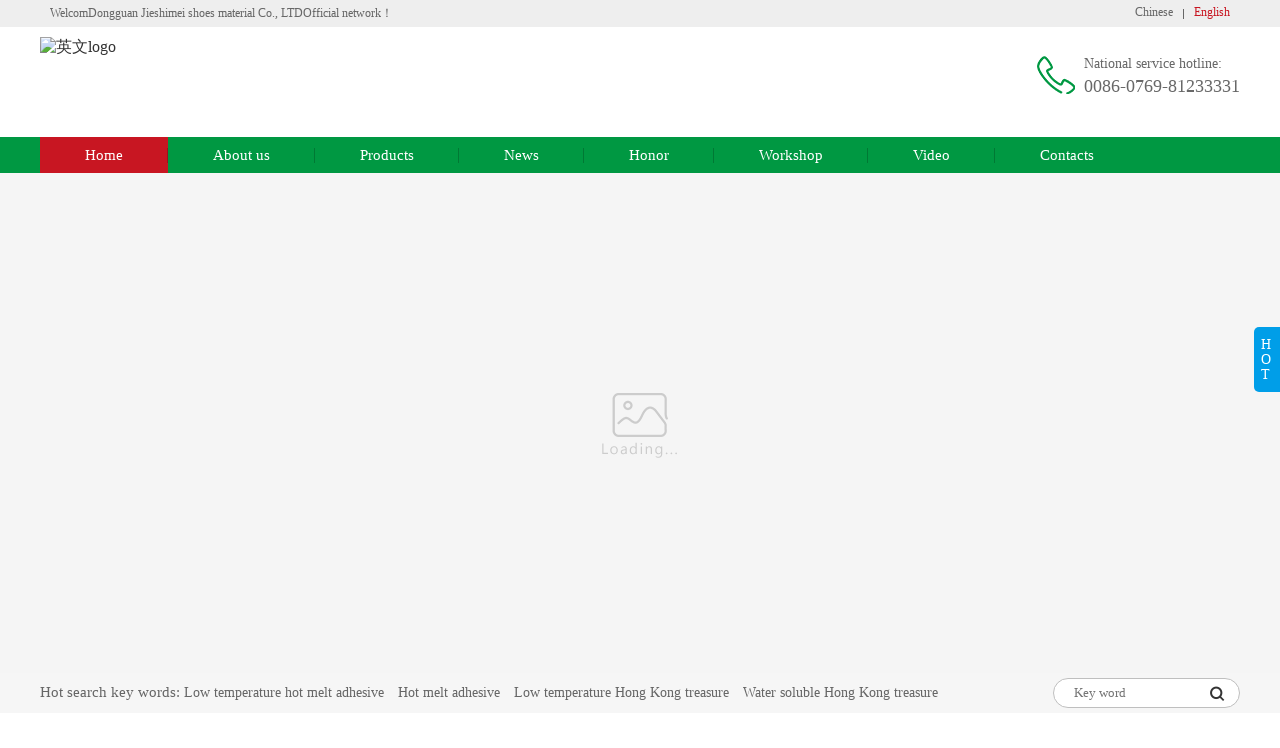

--- FILE ---
content_type: text/html; charset=utf-8
request_url: http://en.jieshimei.com.cn/offerlist_25295.html
body_size: 21281
content:

<!DOCTYPE html PUBLIC "-//W3C//DTD XHTML 1.0 Transitional//EN" "http://www.w3.org/TR/xhtml1/DTD/xhtml1-transitional.dtd">
<html xml:lang="en" xmlns="http://www.w3.org/1999/xhtml" lang="en">
	<head>		
		<meta content="text/html; charset=utf-8" http-equiv="Content-Type">
		<meta http-equiv="X-UA-Compatible" content="IE=9; IE=8; IE=7; IE=edge">	
		<title>High level hot-melt adhesive film series - Dongguan  Jieshimei shoes material Co., LTD</title>

        <meta name="keywords" content="High level hot-melt adhesive film series,Cotton Hot Melt Adhesive,Advanced Low Temperature Hot M,Advanced Hot Melt Adhesive Sha,High quality Water –soluble T" />

        <meta name="description" content="Established in
1999, Located in Daojiao Town, Dongguan City, Dongguan Jieshimei shoe material,
also named Italy Jesmine·Morel International Group Ltd, is well known for manufac.." />

		
		<link rel="stylesheet" href="/Css/zh-CN/Default/webstyle.css" type="text/css" />

<link rel="stylesheet" href="http://skinspath.acshoes.com/SkinsPath1/201201/0f042f62-0976-4912-ac12-f7ea1472fc49/Skins/en-US/Website/Style/Style.css" type="text/css" />		
<script type="text/javascript" src="/Utility/Js/jquery-1.7.2.min.js"></script>
		
	</head>
	<body>
    <form name="aspnetForm" method="post" action="/offerlist_25295.html" id="aspnetForm">
<input type="hidden" name="__VIEWSTATE" id="__VIEWSTATE" value="/wEPaA8FDzhkZTU5ZGZjNjMzMzNjYRgBBR5fX0NvbnRyb2xzUmVxdWlyZVBvc3RCYWNrS2V5X18WAQU2X2N0bDA6Q29udGVudFBsYWNlSG9sZGVyMTpPZmZlckxpc3Q6X2N0bDA6U2VhcmNoQnV0dG9uDju7LUdNhbpXqRTMrNKpbpMeMmhOWLVi2GTtikbFts0=" />

<input type="hidden" name="__VIEWSTATEGENERATOR" id="__VIEWSTATEGENERATOR" value="6995D240" />
<input type="hidden" name="__EVENTVALIDATION" id="__EVENTVALIDATION" value="/wEdAA40XlGbR0Vno3pR1UFHSh0QQ+7/sdFQExQIixVdH1EW6VWEhWQPwKHCnWvZqtcavk/KQ3IdhMDCCGbi72f9mRJIpecITZ0NLlJVzzqoH7+/w8ERJfYRHXLDOjHAhf3WSIt8kheeKKN2+NMiJEIKJCjpNb8o6RGTC/7uyZj31JP5KqXPRjDizSRMeB/2zm8pe2Bi1WEHJOTEpTkBZTadRJRw7x1KEsBwRYU77xSAdd/ppiylWBnBnxQfQfWTp6pgk78LbmXClWVMXOpVOh5ku61fkYX8mUpukXU8rVbzpuXS+ZbvYgzEFkgta6SJfMzFq/ER5D7CyDfe8gIEEQ/j0QOU" />
        
    

	<!--[if IE 8]>			
	<script src="/Utility/Js/jquery-1.9.1.min.js" crossorigin="anonymous"></script>
	<script type="text/javascript" src="/Utility/Js/PIE.js"></script>	
	<link rel="stylesheet" type="text/css" href="/SkinsPath1/201201/0f042f62-0976-4912-ac12-f7ea1472fc49/Skins/zh-CN/Website/Style/style-IE.css">
	<script type="text/javascript" src="/SkinsPath1/201201/0f042f62-0976-4912-ac12-f7ea1472fc49/Skins/zh-CN/Website/js/Acshoes-IE.js"></script>
	<![endif]--> 

		<!--header页眉【start】-->
        <div class="hom-hed">
        	<div class="width-1200 margin-auto fl-eim">
         		<div class="hom-hed-r fl-l">
                   <span>WelcomDongguan  Jieshimei shoes material Co., LTDOfficial network！</span>
        		</div>          	
        		<div class="hom-hed-l fl-r txt-r">
                   <a href="http://www.jieshimei.com.cn/">Chinese</a><i></i>
                   <a href="http://en.jieshimei.com.cn/" class="active">English</a>
        		</div>
     		
        	</div>
        </div>

        <div class="hom-nav">
	        <div class="hom-hed-inform width-1200 margin-auto fl-eim">
				<div class="hom-hed-logo fl-l">
					<a href="/">
									
							<img src="http://resource.acshoes.com/UserData1/201201/0f042f62-0976-4912-ac12-f7ea1472fc49/ddb27b59-26a6-4e69-870d-4272ae630ed4.jpg" alt="英文logo" class="width-100p"/>
								
					</a>
				</div>
				<div class="hom-hed-hot fl-r">
					<h4>National service hotline:</h4>
					<p>0086-0769-81233331</p>
				</div>			
	        </div>
	    </div> 
	    <div class="hom-nav-list">
        	<div class="width-1200 margin-auto">
        		<ul class="fl-eim top_nav">	 			
        			<li class="active"><a href="/">Home</a></li>
        			<li>
        				<a href="/corp.html">About us</a>
        			</li>
        			<li><a href="/offerlist.html">Products </a></li>
        			<li><a href="/news/0020.html">News</a></li>       			
        			<li><a href="/news/0033.html">Honor </a></li>
        			<li><a href="/news/00010003.html">Workshop</a></li>
        			<li><a href="/Movies.html">Video</a></li>
        			<li><a href="/contact.html">Contacts</a></li>
        		</ul>
        	</div>	    
	    </div>	    
	    <!--header页眉【end】-->		
	

		<!--banner--->
		<div class="swiper-container banner-wai" id="swiper-container">		
			<div class="swiper-wrapper">
				
			<div class="swiper-slide PreImg back-Img"><a href="http://www.kpcp.com.cn/" class="Img visi" style="background:url(http://resource.acshoes.com/UserData1/201201/0f042f62-0976-4912-ac12-f7ea1472fc49/201807051020241519.jpg) center center no-repeat;background-size:auto 100%;overflow:hidden;"alt="英文banner3"></a></div>	
					
			<div class="swiper-slide PreImg back-Img"><a href="http://www.kpcp.com.cn/" class="Img visi" style="background:url(http://resource.acshoes.com/UserData1/201201/0f042f62-0976-4912-ac12-f7ea1472fc49/201807051019595194.jpg) center center no-repeat;background-size:auto 100%;overflow:hidden;"alt="英文banner2"></a></div>	
					
			<div class="swiper-slide PreImg back-Img"><a href="http://www.kpcp.com.cn/" class="Img visi" style="background:url(http://resource.acshoes.com/UserData1/201201/0f042f62-0976-4912-ac12-f7ea1472fc49/201807051019270246.jpg) center center no-repeat;background-size:auto 100%;overflow:hidden;"alt="英文banner1"></a></div>	
						
			</div>
			<div class="swiper-pagination"></div>
		</div>	
		<link rel="stylesheet" href="http://wx.acshoes.com/css/swiper-3.4.2.min.css">
		<script type="text/javascript" src="http://wx.acshoes.com/js/swiper-3.4.2.jquery.min.js"></script>
		
		<!--[if IE 8]>
		<link rel="stylesheet" type="text/css" href="/Utility/Js/idangerous.swiper.css">
		<script type="text/javascript" src="/Utility/Js/idangerous.swiper.min.js"></script>
		<![endif]-->  	
		
		<script>
		   $(function(){
				//banner轮播
				var mySwiper1 = new Swiper('#swiper-container', {
					speed:500,
					autoplay:4400,
					loop: true,
					pagination: '.swiper-pagination', 
					paginationClickable: true
					
				});				
			})
		</script>	

		<!--关键词搜索【start】-->
		<div class="hom-key">
			<div class="width-1200 margin-auto fl-eim">
				<div class="fl-l hom-key-l">
					<i>Hot search key words:</i>
					<a href="/offerlist.html?q=Low temperature hot melt adhesive">Low temperature hot melt adhesive</a>
					<a href="/offerlist.html?q=Hot melt adhesive">Hot melt adhesive</a>
					<a href="/offerlist.html?q=Low temperature Hong Kong treasure">Low temperature Hong Kong treasure</a>
					<a href="/offerlist.html?q=Water soluble Hong Kong treasure">Water soluble Hong Kong treasure</a>
				</div>
				<span class="hed-nav-inpt fl-r"><input type="text" placeholder="Key word" id="input_Sos"/><i onclick="SubmitSearch();"></i></span>
			</div>
		</div>
		<!--关键词搜索【end】-->			
		
        <!---------------------------neiye--------------------------------->
<div class="div_warpper">  
<div id="websiteContent" class="content_width">
            



                


 <div class="websiteSidebar">
              <div class="sideabrtilte">
                  <h2>
                      Product Center
                  </h2>
              </div>
              <div class="sidabrbox">
                  <div class="sideabrone">
                      <ul class="sidebarlist">
                         
                                <li>
                                    <a href="/offerlist_13590.html">Advanced Hot Melt Adhesive Shaping Net</a>
                                </li>
                            
                                <li>
                                    <a href="/offerlist_13591.html">Special cloth and accessories for advanced shoes</a>
                                </li>
                            
                                <li>
                                    <a href="/offerlist_18574.html">Advanced finalized cloth series</a>
                                </li>
                            
                                <li>
                                    <a href="/offerlist_18575.html">Advanced imitation slang, nonwoven series</a>
                                </li>
                            
                                <li>
                                    <a href="/offerlist_25295.html">High level hot-melt adhesive film series</a>
                                </li>
                            
                                <li>
                                    <a href="/offerlist_25297.html">Bottom support series for advanced handbags</a>
                                </li>
                            
                                <li>
                                    <a href="/offerlist_13587.html">High grade cotton hot-melt adhesives</a>
                                </li>
                            
                                <li>
                                    <a href="/offerlist_13588.html">High temperature hot-melt adhesives in Hong Kong treasure series</a>
                                </li>
                            
                                <li>
                                    <a href="/offerlist_13589.html">Advanced hot melt adhesive network series</a>
                                </li>
                            
                                <li>
                                    <a href="/offerlist_0.html">Others</a>
                                </li>
                            
                      </ul>
                  </div>
                  <div class="sideabrtwo">
                      <div class="containpic">
                          <img src="http://skinspath.acshoes.com/SkinsPath1/201201/0f042f62-0976-4912-ac12-f7ea1472fc49/Skins/en-US/Website/Images/Fixed/contoant.jpg">
                      </div>
                      <div class="contactcon">
                          <ul class="contaclist">
							<li>Tel：0086-0769-81233331</li>
							<li>Mobile：13509225305 </li>
							<li>E-mail：1479571431@qq.com</li>
                              <li>
                                  Address: Building 6,Chi Ling District Yi Hong Rong Science and Technology Park,Houjie Town,Dongguan，Guangdong Province,China.
                              </li>
                          </ul>
                      </div>
                  </div>
              </div>
          </div>





               





                    
          

        <div class="websiteMain">
                <div class="containertitle">
                    <h2>
                        <span>High level hot-melt adhesive film series</span>
                    </h2>
                </div>
                <div class="contaiconc">
                    <div>
                        <p>
                            <table width="96%" border="0" align="center" cellpadding="5" cellspacing="0" class="website_product_search" style="text-align:right;">
    <tr>
        <td>
            <span>Search</span>：
            <input name="_ctl0:ContentPlaceHolder1:OfferList:_ctl0:KeyWord" type="text" id="_ctl0_ContentPlaceHolder1_OfferList__ctl0_KeyWord" class="inputtext" style="border:1px solid #ccc;" />
            <select name="_ctl0:ContentPlaceHolder1:OfferList:_ctl0:DirList" id="_ctl0_ContentPlaceHolder1_OfferList__ctl0_DirList" style="border:1px solid #ccc;">
	<option value="-1">All catalog</option>
	<option value="p0">Others</option>
	<option value="p13590">Advanced Hot Melt Adhesive Shaping Net</option>
	<option value="p13591">Special cloth and accessories for advanced shoes</option>
	<option value="p18574">Advanced finalized cloth series</option>
	<option value="p18575">Advanced imitation slang, nonwoven series</option>
	<option selected="selected" value="p25295">High level hot-melt adhesive film series</option>
	<option value="p25297">Bottom support series for advanced handbags</option>
	<option value="p13587">High grade cotton hot-melt adhesives</option>
	<option value="p13588">High temperature hot-melt adhesives in Hong Kong treasure series</option>
	<option value="p13589">Advanced hot melt adhesive network series</option>

</select>
            <input type="image" name="_ctl0:ContentPlaceHolder1:OfferList:_ctl0:SearchButton" id="_ctl0_ContentPlaceHolder1_OfferList__ctl0_SearchButton" src="../SkinsPath1/201201/0f042f62-0976-4912-ac12-f7ea1472fc49/Skins/en-US/Website/Images/Fixed/go.gif" align="absmiddle" style="border-width:0px;" />
        </td>
    </tr>
</table>
<!--列表开始-->

<div id="website_product_list">
	<ul>
              
		<li>
			<a class="cloth-box" target="_blank" alt="White low temperature hot melt adhesive film | cryogenic port treasure" title="White low temperature hot melt adhesive film | cryogenic port treasure" href="/offer/304744.html">
			<img alt="White low temperature hot melt adhesive film | cryogenic port treasure" src="http://resource.acshoes.com/UserData1/201201/0f042f62-0976-4912-ac12-f7ea1472fc49/l_86224b0b-ec2e-4e94-9c03-b0c73a40f978.jpg" /></a>
			<h5><a target="_blank" title="White low temperature hot melt adhesive film | cryogenic port treasure" href="/offer/304744.html">White low temperature hot melt adhesive film | cryogenic port treasure</a></h5>
		</li>
		           
		<li>
			<a class="cloth-box" target="_blank" alt="White low temperature hot melt adhesive film | hot melt adhesive " title="White low temperature hot melt adhesive film | hot melt adhesive " href="/offer/304743.html">
			<img alt="White low temperature hot melt adhesive film | hot melt adhesive " src="http://resource.acshoes.com/UserData1/201201/0f042f62-0976-4912-ac12-f7ea1472fc49/l_958430ab-4c88-402b-9f85-cf0bdce72e37.jpg" /></a>
			<h5><a target="_blank" title="White low temperature hot melt adhesive film | hot melt adhesive " href="/offer/304743.html">White low temperature hot melt adhesive film | hot melt adhesive </a></h5>
		</li>
		           
		<li>
			<a class="cloth-box" target="_blank" alt="Hot melt adhesive port treasure | hot melt adhesive" title="Hot melt adhesive port treasure | hot melt adhesive" href="/offer/304742.html">
			<img alt="Hot melt adhesive port treasure | hot melt adhesive" src="http://resource.acshoes.com/UserData1/201201/0f042f62-0976-4912-ac12-f7ea1472fc49/l_e31b8496-1ae3-4080-a66e-af504808f0ed.jpg" /></a>
			<h5><a target="_blank" title="Hot melt adhesive port treasure | hot melt adhesive" href="/offer/304742.html">Hot melt adhesive port treasure | hot melt adhesive</a></h5>
		</li>
		           
		<li>
			<a class="cloth-box" target="_blank" alt="Low temperature hot melt adhesive Hong Kong Po | cryogenic treasure" title="Low temperature hot melt adhesive Hong Kong Po | cryogenic treasure" href="/offer/304741.html">
			<img alt="Low temperature hot melt adhesive Hong Kong Po | cryogenic treasure" src="http://resource.acshoes.com/UserData1/201201/0f042f62-0976-4912-ac12-f7ea1472fc49/l_d7b56ede-af2d-4dbe-a14e-8f82556c0818.jpg" /></a>
			<h5><a target="_blank" title="Low temperature hot melt adhesive Hong Kong Po | cryogenic treasure" href="/offer/304741.html">Low temperature hot melt adhesive Hong Kong Po | cryogenic treasure</a></h5>
		</li>
		 		
	</ul>
</div>
<br class="clear" />	
<!--列表结束-->
<!--分页开始-->
<div id="website_pager_control">
            
<!-- AspNetPager 7.4.5 Copyright:2003-2013 Webdiyer (www.webdiyer.com) -->
<!--记录总数只有一页，AspNetPager已自动隐藏，若需在只有一页数据时显示AspNetPager，请将AlwaysShow属性值设为true！-->
<!-- AspNetPager 7.4.5 Copyright:2003-2013 Webdiyer (www.webdiyer.com) -->

        
        <br class="clear" />    
        </div>
<br/>
<!--分页结束-->
                        </p>
                    </div>
                </div>
            </div>
        </div>
    </div>

        

		<!--footer【start】-->
		<div class="foot-wai margin-top-60">
			<div class="width-1200 margin-auto fl-eim">				
				<div class="foot-l fl-l">
					<div class="foot-txt">
						<ul>
							<li><span>Address：Caibai No2 industrial park,Daojiao, Dongguan,Daojiao town,Dongguan,Guangdong,China</span></li>
							<li>
								<span>Main product：<a href="/offerlist.html?q=Low temperature hot melt adhesive">Low temperature hot melt adhesive</a></span>
								<span><a href="/offerlist.html?q=Hot melt adhesive">Hot melt adhesive</a></span>
								<span><a href="/offerlist.html?q=Low temperature Hong Kong treasure">Low temperature Hong Kong treasure</a></span>
								<span><a href="/offerlist.html?q=Water soluble Hong Kong treasure">Water soluble Hong Kong treasure</a></span>
								<span><a href="/offerlist.html?q=Imitation slang nonwoven">Imitation slang nonwoven</a></span>
								<span><a href="/offerlist.html?q=Cold paste">Cold paste</a></span>
								<span><a href="/offerlist.html?q=Hot pressing type cloth">Hot pressing type cloth</a></span>
								<span><a href="/offerlist.html?q=Special cloth for shoes">Special cloth for shoes</a></span>
							</li>
						</ul>
					</div>
					<div class="foot-inform">
						<ul>
							<li>
								<span>copyright：Dongguan  Jieshimei shoes material Co., LTD</span>								
							</li>
							<li>
								<span>Record number：<a href="http://www.miitbeian.gov.cn" target="_blank"></a></span>
								<span>Technical support：Acshoes (<a href="http://passport.acshoes.com/user/login.aspx" target="_blank">Manage landing</a>)</span>
								<span style="display: none;">Cantonese public net Anne:<a href="http://www.beian.gov.cn/portal/registerSystemInfo?recordcode=" target="_blank">xxxxxxxxxx号</a></span>
							</li>
						</ul>
					</div>
				</div>
				<div class="foot-r fl-r fl-eim">
								
							<div class="foot-ewm fl-l">
								<span><img src="http://resource.acshoes.com/UserData1/201201/0f042f62-0976-4912-ac12-f7ea1472fc49/617ff31e-0987-4a20-ad7a-fe807b80c967.jpg" alt="Wechat" class="width-100p"/></span>
								<p>Wechat</p>
							</div>
									
							<div class="foot-ewm fl-l">
								<span><img src="http://resource.acshoes.com/UserData1/201201/0f042f62-0976-4912-ac12-f7ea1472fc49/202108281114246337.png" alt="Mobile" class="width-100p"/></span>
								<p>Mobile</p>
							</div>
							
				</div>
			</div>		
		</div>
		<!--footer【end】-->			
		
		<!--返回顶部-->
		<div class="home-top dsy-none">
			<img src="http://skinspath.acshoes.com/SkinsPath1/201201/0f042f62-0976-4912-ac12-f7ea1472fc49/Skins/en-US/Website/Images/Fixed/LY-icon-11.png" alt="" />
		</div>			
	    
		<!--在线客服--->
		<div class="hom-Onser fl-eim">
			<div class="hom-Onser-l fl-l"><p>H<br/>O<br/>T</p></div>
			<div class="hom-Onser-r fl-l">
				<div>
					<div class="hom-Onser-r-q fl-eim">
						<img src="http://wpa.qq.com/pa?p=1::4" alt="" />
						<a href="http://wpa.qq.com/msgrd?v=3&uin=&site=qq&menu=yes" target="_blank">客服QQ</a>						
					</div>					
					<div class="hom-Onser-r-tel">
						<h6>Online consulting：</h6>
						<p>13509225305</p>
					</div>
				</div>
			</div>
		</div>	
	
<script type="text/javascript" src="/SkinsPath1/201201/0f042f62-0976-4912-ac12-f7ea1472fc49/Skins/zh-CN/Website/js/public.js"></script>
<script type="text/javascript">

$(function(){

	//输入框Placeholder提示语兼容IE8
	$("#input_Sos").Acshoes('AcshoesInputPlaceholder',{
		Pattern:true
	});

	//返回顶部
	$(".home-top").Acshoes('Scroll',{
		ContScrTop:"300",
		Pattern:true
	});	
	//导航高亮
	$(".hom-nav-list").Acshoes('NavHig',{
		NoFoo:true
	});	
	
	//右侧在线咨询
	$(".hom-Onser").hover(function(){
		$(this).stop(true,true).animate({
			right:"0"
		},400);
	},function(){
		$(this).stop(true,true).animate({
			right:"-160px"
		},200);		
	});	

	//图像预加载处理器		
	$("body").Acshoes('ImgPro',{
		Pattern:"Pattern1"
	});				
      
});

function SubmitSearch() {
	if ($("#input_Sos").val() == "") {
		alert("Please enter the keyword of the product you want to search ！");
		return;
	}
	else {
		window.open("/offerlist.html?q=" + encodeURI(document.getElementById("input_Sos").value));
	}
}

</script>

    </form>
    


	</body>
</HTML>

<script type="text/javascript">
        $("img").each(function () {
            var src = $(this).attr("src");
            var sear=new RegExp('qpic.cn');
            if (src.indexOf("http") == -1 && src.indexOf("UserData") > -1) {
                src = "http://resource.acshoes.com" + src;
            $(this).attr("src", src);
        } else if (src.indexOf("wx.acshoes.com")==-1 && sear.test(src)) {
                src = "http://wx.acshoes.com/Utility/CoverImage.ashx?url= " + src;
                $(this).attr("src", src);
            }      
        });
    </script>


--- FILE ---
content_type: text/css
request_url: http://en.jieshimei.com.cn/Css/zh-CN/Default/webstyle.css
body_size: 10351
content:
/* Ԫ�س�ʼ�� */
body{color:#333;}
h1 { color:#C00 }
a {text-decoration: none; color:#333}
a:hover{text-decoration: underline;color:blue}
a img { border:0}
ul,li{list-style-type: none; list-style: none;}
table{width:100%!important;}
.clear { clear:both;}
.notrunk{height:34px;margin: 0;
text-align: left;
font-size: 12px;
color: #1B2633;
font-weight: lighter;
height: 34px;
padding: 4px 0 0 0;
line-height: 16px;
overflow: hidden;
text-overflow: ellipsis;}

/* �����б�ҳ���Ű� ��ʼ */
#website_news_list li {
padding-right: 10px;
background-position: 0 38px;
background-repeat: repeat-x;
vertical-align: middle;
}

#website_news_list div {
overflow: hidden;
background-color: white;
padding: 10px 16px;
text-align:left;
}
#website_news_list div:hover{background-color:#f8f8f8}

#website_news_list img {
float: left;
display: inline;
width: 100px;
height: 100px;
overflow: hidden;
border-width: 0;
margin-right: 10px;
}

#website_news_list a:link, #website_news_list a:visited {
color: #258;
}
#website_news_list a:hover {
color: #C00;
}

#website_news_list strong {
height: 28px;
overflow: hidden;
font: normal 18px "΢���ź�e\8f6f\96c5\9ed1","����ϸ��e\6587\7ec6\9ed1","����ed1\4f53";
}

#website_news_list p {
padding: 4px 0 10px 0;
font-size: 14px;
line-height: 22px;
}

#website_news_list span {
display: block;
height: 18px;
overflow: hidden;
color: #888;
font: 12px/1.5 Tahoma,Arial,"����b8b\4f53",sans-serif;
}
#website_news_list span span {
float: left;
display: inline;
height: 18px;
overflow: hidden;
margin-right: 16px;
}
#website_news_list span a {
float: left;
display: inline;
height: 18px;
overflow: hidden;
margin-right: 8px;
}
#website_news_list span label {
float: left;
display: inline;
height: 18px;
overflow: hidden;
}

#website_news_list li i {
background: url("bg.png") no-repeat;
}

#website_news_list li i {
display: block;
height: 1px;
overflow: hidden;
background-position: 0 -130px;
background-repeat: repeat-x;
}
/* �����б�ҳ���Ű� ���� */

/* ��ϵ��ʽҳ���Ű� ��ʼ */

#website_contact_page dl{
background-color: #E3E3E3;
border-collapse: separate;
border-spacing: 1px;
width: 100%;
color: #666;
margin:10px;  border:1px solid #ccc; }
#website_contact_page dt, #website_contact_page dd{
width:25%; height:40px; line-height:40px; float:left; background:#ccc; margin:0;
border: 1px solid white;
background-color: #F3F3F3;
padding: 4px 0px 4px 14px;
word-wrap: break-word;
word-break: break-all;
}
#website_contact_page dd{
width:68%; background-color: #fff;
text-align:left;
overflow: hidden;
}

/* ��ϵ��ʽҳ���Ű� ���� */


/* ��Ʒ�б�ҳ���Ű� ��ʼ */

 #website_product_list {
float: left;
height: auto;
padding: 20px 15px 3px;
}

#website_product_list ul {
float: left;
height: auto;
margin: 0 auto;
}

#website_product_list li {
margin: 0 10px 5px 10px;
_margin: 0 3px 5px 6px;
float: left;
position: relative;
z-index: 3;
}

#website_product_list li img{width:210px; height:210px}

#website_product_list li a.cloth-box {
border: 1px solid #E5E5E5;
display: block;
vertical-align: middle;
text-align: center;
}
#website_product_list li a.cloth-box:hover{border-color:#ccc}

#website_product_list li h5 {
width: 212px;
margin: 0;
text-align: left;
font-size: 12px;
color: #1B2633;
font-weight: lighter;
height: 34px;
padding: 4px 0 0 0;
line-height: 16px;
overflow: hidden;
text-overflow:ellipsis;
}
/* ��Ʒ�б�ҳ���Ű� ���� */

/* ��������/��˾���ҳ���Ű� ��ʼ */
#website_news_content,#website_company_page {}
#website_news_content p, #website_news_content div , #website_company_page p, #website_company_page div {
font-size: 14px;
line-height: 1.8em;
padding: 10px;
text-indent: 2em;
}
/* ��˾���ҳ���Ű� ���� */

/* ��������ҳ���Ű� ��ʼ */
#website_newsdetail_page .website_newstitle{
font-size: 18px;
font-weight:bold;
text-align:center; display:block; margin:15px
}
#website_newsdetail_page .website_news_attr{
 color:#999; font-size:14px; 
}
#website_newsdetail_page #website_news_comefrom, #website_newsdetail_page #website_news_postdate {
float:right; display:block; margin-right:20px
}
/* ��������ҳ���Ű� ���� */

/* ��Ƶҳ���Ű� ��ʼ */
#website_movies_page
{
	margin: 0px auto;
	margin-top: 20px;
	border-top: 1px solid #CCC;
}
#website_movies_page ul {
	float: left;
	width: 300px;
	padding-bottom: 5px;
	border-bottom: 1px solid #CCC;
}
#website_movies_page ul li.video {
background: url(../images/vlod_bg.jpg) no-repeat center bottom;
height: 155px;padding-top: 10px; 
}
#website_movies_page ul li.title {
padding-top: 10px; height:40px; overflow: hidden; font-size:14px
}
element.style {
}
.videoItem {
position: relative;
}
.videoFilter {
cursor: pointer;
position: absolute;
top: 0;
left: 0;
width: 270px;
height: 190px;
filter: alpha(opacity=0);
opacity: 0.0;
background: white;
}
/* ��Ƶҳ���Ű� ���� */

/* ����ҳ�� ��ʼ */
#website_download_page {
clear: both;
width: 100%;
}
#website_download_page span.titletxt {
font: 18px/1.6em Microsoft YaHei,Arial,Helvetica,sans-serif,Simsun;
font-size: 18px;
color: #424242;
margin-left: 9px;
}
#website_download_page .downlist {
float: left;
margin-top: 10px;
margin-left:35px;
}
#website_download_page li.iconli {
padding-left: 10px;
float: left;
height: 18px;
margin:5px 15px 8px 0;
text-overflow: ellipsis;
overflow: hidden;
font: 10px/1.0em;
font-size: 12.8px;
color: #333;
background: url('menu_merg.png') no-repeat -6px -175px;
width:45%;
text-align:left;
}
/* ����ҳ�� ���� */

/* ��Ʒ����ҳ�� ���� */
#website_productshow_page {
	margin: 0 10px 30px 0;
}
#website_productshow_page a:hover{text-decoration: underline;color:blue}
.pd_title {
width: 685px;
height: 24px;
line-height: 24px;
margin: 20px 0;
font-size: 22px;
font-family: "΢���ź�";
overflow: hidden;
color:#424242;
}
.pd_slide {
width: 282px;
border: #CCC solid 1px;
float: left;
position: relative;
padding: 2px 0 0 2px;
}
.website_productshow_machine {
float: left;
}
.website_productshow_big_pic {
text-indent: 0;
text-align: center;
margin: 8px auto;
}
.website_productshow_thumbnail {
border-top: #CCC solid 1px;
margin-top: 5px;

width:280px;
}
/*20171027 Edit
.website_productshow_thumbnail li {
width: 80px;
height: 100%;
float: left;
margin: 9px 2px;
}
*/
/*20171027 Add*/
.website_productshow_thumbnail li {
    width: 89.333px;
    height: 100%;
    float: left;
    margin: 9px 2px;
    text-align: center;
}
/*20171027 Add*/
.website_productshow_thumbnail img
{
        border: 1px solid transparent;
}

.website_productshow_thumbnail img:hover{ border: #CCC solid 1px;}

.pd_info {
width: 375px;
float: left;
}
.pd_info_supplier {
padding-bottom: 5px;margin: 0px;
+padding-left:45px;        /*ie7*/
_padding-left:45px;        /*ie6*/
}
.pd_info_supplier a{color:#039;}
.pd_info_supplier a:hover{color:#DB4F33;}
.pd_info ul li {
width: 350px;
height: 30px;
line-height: 30px;
overflow: hidden;
}
.pd_info_supplier_list {
display: inline-block;
line-height: 30px;
font-style: normal;
}
#pd_info_contact_btn a {
display: inline;
width: 220px;
height: 40px;
background-position: -438px -223px;
float: left;
background-image: url(pd_img.png);
background-repeat: no-repeat;
}
#pd_info_contact_btn a:hover {
background-position: -438px -270px;
}
.btn_enquiry {
display: inline-block;
width: 60px;
height: 20px;
margin-left: 10px;
background-position: -89px -240px;
vertical-align: middle;
background-image: url(http://jic.makepolo.net/img/yellow/product_view_20110905/pd_img.png);
background-repeat: no-repeat;
}

.prevnext_pro {
margin-top: 25px;
+margin-top:50px;        /*ie7*/
_margin-top:50px;       /*ie6*/
padding: 0 155px 0 0;
font-family: "SimSun"; font-size:12px; 
}
.prev_pro {
float: left;
text-indent: 9px;
background-position: 0 0;
}
.next_pro {
float: right;
text-indent: 6px;
background-position: 0 -17px;
}
.prev_pro, .next_pro {
width: 50px;
height: 16px;
line-height: 16px;
background-image: url(http://jic.makepolo.net/img/yellow/product_view_20110905/prevnext_pro_bg.png);
background-repeat: no-repeat;
}
.prevnext_pro a:link, .prevnext_pro a:visited, .prevnext_pro a:hover {
color: white;
}
/* ��Ʒ����ҳ�� ���� */
/* ---- Pager style  -----*/
#website_pager_control { }
.website_pagerinfo { PADDING: 0 0 10px 0;padding-top: 5px;  FONT-SIZE: 12px;  COLOR: #0076BE;  FONT-FAMILY: Arial, Helvetica, sans-serif; TEXT-ALIGN: center; margin-left:15px; }

.website_pagerinfo div.pager_info { PADDING-RIGHT: 8px; PADDING-LEFT: 8px; PADDING-BOTTOM: 5px; PADDING-TOP: 5px; BACKGROUND-COLOR: #FFFFFF; border: 1px solid #CCC; color: #333333; }

.website_pagerinfo A  
{
    padding:5px 10px;
    +PADDING-top: 3px;/*ie7*/ 
    _PADDING-top:3px;       /*ie6*/
    MARGIN: 0px 2px; COLOR: #333333; TEXT-DECORATION: none; border: 1px solid #CCC;  cursor:pointer;}

.website_pagerinfo A:hover { COLOR: #fff; border: 1px solid #E3242C; background:#FF6600;}
.website_pagerinfo A:active { COLOR: #E3242C; border: 1px solid #CCC; }
.website_pagerinfo SPAN.thisclass { PADDING-RIGHT: 5px; PADDING-LEFT: 5px; FONT-WEIGHT: bold; PADDING-BOTTOM: 2px; COLOR: #fff; PADDING-TOP: 2px; BACKGROUND-COLOR: #E3242C; border: 1px solid #E3242C; cursor:pointer;}

.website_pagerinfo SPAN.disabled {DISPLAY: none}
.website_pagerinfo SPAN.current { PADDING-RIGHT: 5px; PADDING-LEFT: 5px; PADDING-BOTTOM: 2px; PADDING-TOP: 2px; border: 1px solid #0076BE; color:#FFFFFF; background-color: #0076BE; }
.website_pagerinfo strong{ color:#FF0000;}
.website_pagerinfo span.text{ padding:5px 10px; font-size:14px; color:#333;}
.website_pagerinfo span.curr{ border:none; font-weight:bold;padding:5px}
.website_pagerinfo span.pager_goto{ color:#666666;}
.website_pagerinfo  input.pager_CurrentPage{ border:1px solid #CCCCCC; width:40px; height:20px; padding-top:4px; vertical-align:top; margin-top:-5px;}
.website_pagerinfo span.gogo input{ width:60px; height:26px; vertical-align:top; margin-top:-5px; background:url(../images/gogo.jpg) no-repeat; border:none;}
/*����jiathis������20180430�����ã��������ض�����ʽ*/
#jiathis_counter_44 {display:none!important;}

--- FILE ---
content_type: text/css
request_url: http://skinspath.acshoes.com/SkinsPath1/201201/0f042f62-0976-4912-ac12-f7ea1472fc49/Skins/en-US/Website/Style/Style.css
body_size: 31451
content:
@charset "UTF-8";
html, body, h1, h2, h3, h4, h5, h6, div, dl, dt, dd, ul, ol, li, p, table, th, td, form, legend, input, button, textarea {
    margin: 0;
    padding: 0;
    font-family: "微软雅黑";
}
table {
    border-collapse: collapse;
    border-spacing: 0;
}
img{
	border: none;
	vertical-align: middle;
}
caption, th {
    text-align: left;
    font-weight: normal;
}

html, body, fieldset, iframe, abbr {
    border: 0;
}

i, em {
    font-style: normal;
}

li {
    list-style: none;
}

h1, h2, h3, h4, h5, h6 {
    font-size: 100%;
    font-weight: normal;
}

textarea {
    overflow: auto;
    resize: none;
}

label {
    cursor: default;
}

a, button {
    cursor: pointer;
}

body, textarea, input, button, select {
    color: #131313;
    outline: 0;
}
body{
	overflow-x: hidden;
}
a,a:hover{
    color: #333;
    text-decoration: none;
}
.fl {
	float: left;
}
.fr {
	float: right;
}
body{
	background:white;
}

/*-------------------------------------首页-------------------------------------------*/

/*----页面公共样式----*/
.margin-top-40{margin-top: 40px;}
.margin-top-50{margin-top: 50px;}
.margin-top-80{margin-top: 80px;}

/*公用标题01*/
.hom-coope h2{font-size: 20px;position: relative;}
.hom-coope h2 span{color:#010101;}
.hom-coope h2 a{position: absolute;right: 0;bottom: 0;font-size: 16px;color: #010101;font-weight: normal;}
.hom-coope h2 a:hover{color: #c81622;}
.hom-coope p{font-size: 16px;color: #999;}
.hom-coope-bor{height: 1px;margin: 10px 0;}
.hom-coope-bor i{display: inline-block;width: 30px;height: 2px;vertical-align: top;margin-top: -1px;}
.hom-coope-bor i.i01{background-color: #009842;}
.hom-coope-bor i.i02{background-color: #c81622;}

/*公用标题02*/
.hom-tit01{width: 500px;margin: 0 auto;}
.hom-tit01 .hom-coope-bor,.hom-tit02 .hom-coope-bor{background-color:#d4d4d4;}
.hom-tit01 h2{font-size: 28px;}
.hom-tit01 p{color: #4b4b4b;}
.hom-tit01 .hom-coope-bor i{width: 50px;}
.hom-tit02 h2 i{font-size: 18px;color: #0b497c;display: inline-block;font-weight: bold;margin-left: 10px;}

/*header页眉【start】*/
/*页眉顶部*/
.hom-hed{height: 27px;background-color:#eee;}
.hom-hed-l{width: 50%;font-size:0;}
.hom-hed-r{width: 50%;}
.hom-hed-l>a,.hom-hed-r>span{display: inline-block;font-size: 12px;vertical-align: middle;color: #676767;margin:5px 10px 0;}
.hom-hed-l>a:hover,.hom-hed-l>a.active{color:#c81622;}
.hom-hed-l>i,.hom-hed-r>i{display: inline-block;vertical-align: middle;margin-top:7px;width:1px;height: 10px;background-color: #666;}


/*头部信息栏*/
.hom-hed-inform{padding: 10px 0;}
.hom-hed-logo,.hom-hed-logo a{width: 590px;}
.hom-hed-logo a{display: inline-block;height:90px;overflow: hidden;}
.hom-hed-hot{margin-top:15px;padding-left:50px;height: 46px;line-height: 23px;background: url(../images/phone.png) no-repeat left center;}
.hom-hed-hot h4{font-size: 14px;}
.hom-hed-hot P{font-size:18px;}
.hom-hed-hot h4,.hom-hed-hot P{color: #686868;}

/*头部导航栏*/
.hom-nav{background-color:white;}
.hom-nav-list{background-color:#009842;}
.hom-nav-list ul>li{float: left;position: relative;}
.hom-nav-list ul>li>a{display: inline-block;font-size: 15px;color: white;height: 36px;line-height:36px;padding: 0 45px;
background: url(../images/nav-ico.png) no-repeat right center;}
.hom-nav-list ul>li:nth-last-child(1)>a{background: transparent;}
.hom-nav-list ul>li:hover>a,.hom-nav-list ul>li.active>a{background-color:#c81622;color: white;}
.hom-nav-subset{position:absolute;z-index: 2;width: 100%;max-height: 306px;overflow-y: auto;display: none;}
.hom-nav-subset p a{display:block;height:50px;line-height: 50px;background-color: rgba(0,152,66,0.8);font-size: 14px;
color: white;border-bottom: 1px solid #009842;}
.hom-nav-subset p a:hover{background-color: rgba(200,22,34,0.6);}
.hom-nav-list ul>li:hover .hom-nav-subset{display: block;}
/*header页眉【end】*/

/*关键词搜索【start】*/
.hom-key{padding: 5px 0;background-color:#f6f6f6;}
.hom-key-l{width: 970px;margin-top: 5px;}
.hom-key-r{width: 200px;}
.hom-key-l i{font-size: 15px;color:#666;}
.hom-key-l a{font-size: 14px;color:#666;margin-right: 10px;}
.hom-key-l a:hover{color:#c81622;text-decoration: underline;}
.hed-nav-inpt{display: inline-block;overflow: hidden;position: relative;}
.hed-nav-inpt input{border: none;background-color:white;width: 120px;height: 28px;border: 1px solid #bfbfbf;
padding-left:20px;padding-right:45px;color:#333;line-height:28px;border-radius: 50px;-webkit-border-radius: 50px;
-moz-border-radius: 50px;}
.hed-nav-inpt input:focus{border: 1px solid #c81622;}
.hed-nav-inpt i{display: inline-block;position: absolute;width: 45px;height: 28px;right: 1px;top: 1px;
background:url(../images/other-ico-sos.png) no-repeat center;cursor: pointer;cursor: hand;}
/*关键词搜索【end】*/

/*产品展示【start】*/
.hom-pro-l{width: 215px;}
.hom-pro-r{width: 950px;}
.hom-pro-nav,.hom-pro-Hot{padding:20px 15px;background-color:#009842;}
.hom-pro-nav p{font-weight: bold;}
.hom-pro-nav p,.hom-pro-nav h2{color: white;font-size: 20px;}
.hom-pro-nav h2{padding-bottom:10px;border-bottom: 2px solid white;}
.hom-pro-nav ul li a{display: block;background-color:white;padding: 8px 10px 8px 20px;margin-top:20px;
border-radius: 10px;-webkit-border-radius: 10px;-moz-border-radius: 10px;font-size: 14px;color: #c81622;}
.hom-pro-nav ul li a:hover{color: white;background-color:#c81622;}
.hom-pro-Hot h4,.hom-pro-Hot p{color: white;}
.hom-pro-Hot h4{font-size: 20px;}
.hom-pro-Hot p{font-size: 20px;}
.hom-pro-list ul{width:975px;}
.hom-pro-list ul li{width: 300px;margin-right: 25px;margin-top:20px;}
.hom-pro-img-wai{padding: 3px;border: 1px solid #dcdcdc;background-color: white;}
.hom-pro-img,.hom-pro-img span{width: 292px;height: 218px;}
.hom-pro-list ul li a p{font-size: 16px;color: #333;margin-top:10px;height: 21px;line-height: 21px;}
.hom-pro-list ul li a:hover .hom-pro-img-wai{border: 1px solid #c81622;}
.hom-pro-list ul li a:hover p{color:#c81622;}
/*产品展示【end】*/

/*首页小广告banner【start】*/
.hom-banner02{height: 100px;}
/*首页小广告banner【end】*/

/*列表轮播【start】*/
.hom-certi{margin-top: -65px;}
.pub-list-wai{position: relative;}
.pub-cot-list-l,.pub-cot-list-r{position:absolute;width: 25px;top: 50%;margin-top:-23.5px;}
.pub-cot-list-l{left: 0;}
.pub-cot-list-r{right:0;}
.pub-cot-list-c{width: 1110px;margin-left: 45px;}
.pub-cot-list-l span,.pub-cot-list-r span{display: inline-block;width: 25px;height: 47px;margin-top: 0;	cursor: pointer;cursor: hand;}
.pub-cot-list-l span{background: url(../images/Arrow-ico.png) no-repeat left top;}
.pub-cot-list-r span{background: url(../images/Arrow-ico.png) no-repeat -25px top;}
.pub-cot-list-l span:hover{background: url(../images/Arrow-ico.png) no-repeat left -48px;}
.pub-cot-list-r span:hover{background: url(../images/Arrow-ico.png) no-repeat -25px -48px;}
.hom-coope-list-img{border: 1px solid #d4d4d4;}
.hom-coope-list-img:hover{border:1px solid #c81622;}
.hom-coope-list-img,.hom-coope-list-img span{width: 166px;height: 103px;}
.hom-coope-list p{font-size: 14px;color: #333;}
/*列表轮播【end】*/

/*合作客户【start】*/
.hom-coope.hom-tit01 h2{font-size: 24px;font-weight: bold;}
.hom-coope.hom-tit01 h2 span{color: #c81622;}
.hom-coope.hom-tit01 h2 i{color: #d61200;}
.hom-coope.hom-tit01 p{font-size: 16px;color: #999;}
.hom-coope.hom-tit01 .hom-coope-bor{height: 1px;background-color: #e4e4e4;margin: 15px 0 10px;}
.hom-coope.hom-tit01 .hom-coope-bor i{display: inline-block;width: 85px;height:2px;vertical-align: top;margin-top: 0px;}
.hom-coope.hom-tit01 .hom-coope-bor i.i01{background-color: #009842;}
.hom-coope.hom-tit01 .hom-coope-bor i.i02{background-color: #c81622;}
/*合作客户【end】*/

/*关于我们【start】*/
.pub-tit03 h2:after{display: block;content: "";height: 1px;background-color:#f7f7f7;margin-top: -2px;}
.pub-tit03 h2 span{display: inline-block;font-size:16px;color: #f7f7f7;padding: 0 20px;background-color:#34a961;}
.pub-tit03 p{font-size: 22px;color:white;}
.hom-abt{height:250px;padding-top:30px;background:url(../images/aboutus_bj.jpg) no-repeat center;}
.hom-abt-cot p{font-size:14px;color: white;line-height:32px;}
.hom-abt-more a{display: inline-block;padding: 5px 20px;border:1px solid #c81622;font-size:14px;color: #c81622;}
.hom-abt-more a:hover{border:1px solid white;background-color: white;}
/*关于我们【end】*/

/*新闻资讯【start】*/
.hom-news-wai{background-color: #f0f0f0;padding:50px 0 100px;}
.hom-move{width:450px;}
.hom-news-one{position: absolute;width: 100%;padding: 10px 0;left: 0;bottom: 0;background-color: rgba(0,0,0,0.5);}
.hom-move:hover .hom-news-one{background-color: rgba(0,0,0,0.8);}
.hom-news-one p{font-size: 14px;color:white;padding: 0 20px;height: 19px;line-height:19px;overflow: hidden;}
.hom-move-cot{width:450px;height:280px;position: relative;margin-right: auto;overflow: hidden;}

.hom-news-list{width:660px;padding: 25px;border:1px solid #dcdcdc;background-color: #f9f9f9;}
.hom-news-img,.hom-news-img span{width: 138px;height:98px;}
.hom-news-img{background-color: white !important;}
.hom-news-cot{width:500px;}
.hom-news-cot h4{font-size:16px;color: #1a1a1a;margin:5px 0 8px;font-weight: bold;height:21px;}
.hom-news-cot p{font-size:12px;color: #636363;height:48px;line-height: 26px;}
.hom-news-cot p i{font-size:12px;color: #c81622;}
.hom-news-cot p i:hover{text-decoration:underline;}
.hom-news-cot span{display: block;font-size:12px;color:#656565;text-align: right;margin-top:5px;}
.hom-news-list ul li.news01{padding-bottom: 20px;border-bottom: 1px solid #e5e5e5;}
.hom-news-list ul li.news02{margin-top: 18px;}
.hom-news-list ul li.news02 a{font-size:14px;color: #343434;height: 19px;width:560px;font-weight: bold;}
.hom-news-list ul li.news02 i{font-size:12px;color: #9a9a9a;}
.hom-news-list ul li.news02:hover a,
.hom-news-list ul li.news01:hover .hom-news-cot h4{color:#c81622;}
/*新闻资讯【end】*/

/*footer【start】*/
.foot-wai{background-color: #242527;padding:40px 0;border-top:2px solid #009842;}
.foot-l{width:800px;}
.foot-txt ul li span,
.foot-txt ul li span a,
.foot-inform ul li span,
.foot-inform ul li span a{font-size:13px;color: #e6e6e6;}
.foot-inform{padding-top:10px;border-top: 1px solid #999;margin-top: 20px;}
.foot-inform ul li,.foot-txt ul li{margin-top: 10px;}
.foot-inform ul li span,.foot-txt ul li span{display: inline-block;margin-right: 20px;}
.foot-txt ul li span a:hover,.foot-inform ul li span a:hover{color: #c81622;}
.foot-ewm{width: 100px;margin-left:40px;text-align: center;}
.foot-ewm span{display: inline-block;width:100%;}
.foot-ewm p{font-size:14px;color: white;margin-top:10px;}
.hom-news-more a{display: inline-block;background:url(../images/news-more-back.png) no-repeat center;
font-size:12px;color: #5a5a5a;width:98px;height:34px;line-height:22px;}
.hom-news-more a:hover{color:#c81622;}
/*footer【end】*/

/* ------------------------------------内页----------------------------------------- */
#websiteContent {
    padding-top: 20px;
    padding-bottom: 20px;
	width: 1100px;
	height: auto;
	margin: 0 auto;
	overflow:hidden;
}
#websiteContent .websiteSidebar {
    width: 280px;
    float: left;
	border-top-left-radius: 5px;
    border-top-right-radius: 5px;
    overflow: hidden;
    box-shadow: 1px 1px 7px rgba(0,0,0,0.11);
    -webkit-box-shadow: 1px 1px 7px rgba(0,0,0,0.11);
    -moz-box-shadow: 1px 1px 7px rgba(0,0,0,0.11);
    -ms-box-shadow: 1px 1px 7px rgba(0,0,0,0.11);
    -o-box-shadow: 1px 1px 7px rgba(0,0,0,0.11);
}

#websiteContent .websiteSidebar h2 {
    height: 40px;
    line-height: 40px;
    color: #fff;
    padding-left: 30px;
    background: #009842;
    font-size: 20px;
	font-family: "黑体";
	margin-bottom: 10px;
	padding-bottom: 2px;
}
.sideabrone {
    border: 1px solid #e1e1e1;
    background: #fff;
    padding-bottom: 16px;
}

.sideabrone ul {
    padding-top: 5px;
    max-height: 500px;
    overflow-y: auto;
}

.sideabrone ul li {
    border-bottom: 1px dashed #CCC;
    margin-left: 10px;
    margin-right: 10px;
    padding: 5px;
    word-break: break-all;
}

.sideabrone ul li a {
    display: block;
    color: #666;
    font-size: 14px;
}
.sideabrone ul li.visiting a {
	display: block;
    color: #bf760e;
}
.sideabrone ul li a:hover {
    color: #f11b27;
}

.sideabrtwo {
    margin-top: 12px;
    background: #fff;
}
.contactcon{
	border: 1px solid #edddde;
    margin-top: 12px;
}
.sideabrtwo .containpic img{
	width: 100%;
}
.sideabrtwo .contaclist {
    padding: 5px 10px 10px 10px;
}

.sideabrtwo .contaclist li {
    padding-top: 5px;
    line-height: 160%;
	font-size:14px;
	color:#666;
}

.websiteMain {
    float: right;
    width: 790px;
    border: 1px solid #e1e1e1;
    background: #fff;
	border-top-left-radius: 5px;
    border-top-right-radius: 5px;
    box-shadow: -1px 1px 7px rgba(0,0,0,0.11);
    -webkit-box-shadow: -1px 1px 7px rgba(0,0,0,0.11);
    -moz-box-shadow: -1px 1px 7px rgba(0,0,0,0.11);
    -ms-box-shadow: -1px 1px 7px rgba(0,0,0,0.11);
    -o-box-shadow: -1px 1px 7px rgba(0,0,0,0.11);	
}

.websiteMain .containertitle h2 {
    font-size: 20px;
    padding-left: 33px;
    color: #009842;
	border-bottom: 2px solid #009842;
    height: 40px;
    line-height: 40px;
	font-family: "黑体";
}

.contaiconc {
    padding: 17px;
    font-size: 12px;
    color: #323232;
}

#website_news_content p, #website_news_content div, #website_company_page p, #website_company_page div{
    font-size: 14px;
    line-height: 1.8em;
    padding: 10px;
    text-indent:0 !important;
}
#website_company_page p{
	font-size: 14px;
    padding: 5px 0;
    text-indent: 2em;
}
.TableControl {
    width: 100%;
}
#website_product_list li{
    margin: 6px 10px;
    width: 222px;
}
#website_product_list{
	padding: 10px 0;
}

#website_contact_page dl{
    background-color: #F3F3F3;	
}
#website_contact_page dt, #website_contact_page dd{
	height:auto;
    line-height: 30px;
	border: none;
}
#website_contact_page dd{
	text-indent:none;
}

#website_news_list a, #website_news_list a{
	color:#666 !important;
}
#website_news_list a:hover {
    color: #C00 !important;
}
#website_product_list ul{
	text-align:center;
	overflow:hidden;
}

/*新增改版内页（产品中心）*/

/*头部*/
.product-cont{
	text-align: center;
	padding: 15px 0;
	border: 1px dashed #CCCCCC;
	margin: 20px 0;
}
.product-cont h2{
	color: #165d32;
	font-size: 24px;
}
.product-cont p{
	color: #999;
	font-size: 16px;
}

/*导航列表*/
.product-cont-list{
	margin: 0 0 20px;
}
.product-cont-listT{
	border: 1px solid #CCCCCC;
}
.product-cont-listT table{
	width: 100%;
}

.product-cont-listT table tr{
	border-top: 1px dashed #CCCCCC;


}
.product-cont-listT table tr td{
	padding: 10px 0;	
}
.product-cont-listT table tr:nth-child(1){
	border-top:none;

}
.product-cont-listT01{
	width: 15%;
	background-color: #d4f8e3;
	text-align: right;
	border-right: 1px solid #CCCCCC;
}
.product-cont-listT01 span{
	display: inline-block;
	margin-right: 10px;
}
.product-cont-listT02{
	width: 10%;
	text-align: center;

}
.product-cont-listT02 a{
	color: #666;
	font-size: 14px;
	display: inline-block;
	padding: 3px 7px;

}
.product-cont-listT02 a.active{
	background-color: #168a44;
	color: #FFFFFF;
}
.product-cont-listT03{
	width: 75%;
}
.product-cont-listT03 a{
	color: #666;
	font-size: 14px;
	display: inline-block;
	padding: 3px 10px;
	border-right:2px solid #CCCCCC;
	margin: 5px 0;
}
.product-cont-listT03 a:hover,.product-cont-listT03 a.active{
	color: #13bc56;
	border-right:2px solid #13bc56;
}


/*产品*/
.product-pro-cont ul li{
	float: left;
	width: 290px;
	margin: 5px;
}
.product-pro-cont ul li a{
	display: block;
}
.product-pro-cont ul li a div{
	width:290px;
	height: 290px;
	
}
.product-pro-cont ul li a p{
	padding: 0 5px;
	color: #666;
	font-size: 16px;
	margin: 20px 0;
	height: 21px;
	overflow: hidden;
}


/*分页*/
.product-cont-pro{
	margin: 20px 0;
}
#website_pager_control>div:after,#website_pager_control>div:before{
	content:"";
	display: table;
	clear: both;
}

.website_pagerinfo A {
    padding: 10px 15px !important;
    MARGIN: 0px 2px;
    COLOR: #999999;
    TEXT-DECORATION: none;
    border: 1px solid #CCC;
    cursor: pointer;
}

.website_pagerinfo{
    PADDING: 0 0 10px 0;
    padding-top: 5px;
    FONT-SIZE: 12px;
    COLOR: #333;
    FONT-FAMILY: Arial, Helvetica, sans-serif;
    TEXT-ALIGN: center;
    margin-left: 15px;
}
#website_pager_control>div div:nth-child(1){
	width:40% !important;
	float:left;
	text-align: right !important;
	line-height: 24px;
}
#website_pager_control input[type=text]{   
	width: 30px;
	border: 1px solid #ccc;
    color: #666;
    
}
#website_pager_control input[type=button]{   
    background-color: #333;
    border: none;
    padding: 5px 10px;
    color: #ffffff;
    border-radius: 5px;
    margin-left: 5px;
    cursor: pointer;
    cursor: hand;
}

.imagetype_li{
    width: 159px !important;
	height:auto !important;
    margin: 10px !important;	
}
#website_news_list img{
    width: 159px !important;
    height: auto !important;
    margin-right: 0;	
	border:none !important;
}
.imagetype_li>a{
	display:inline-block;
    width: 159px;
    height: 120px;
    border: 1px solid #ccc;
    overflow: hidden;	
}
.imagetype_li h5{
	text-align:center !important;
}
/*视频展示页*/
#website_movies_page ul{
	width: 242px;
    margin: 0 5px;
}
#website_movies_page{
	border-top:none;
}

#website_movies_page ul li.title span{
	cursor:hand;
	cursor:pointer;
}

/*访客留言*/
.div_Forum_Thread_List_Item{
	height:auto !important;
}

/*内页新闻和产品图片超出限制*/
.product_description img,
.product_techPara img,
#website_news_content img,
#website_news_content img{max-width:100%;}


/*----------------------------------公共调用区-----------------------------------*/

/*-----------------banner-------------------*/
.banner-nei{
	margin: 0 20px;
}
.banner-wai{height:500px;}

.swiper-slide a{
	display:block;
	height:100%;
}
.swiper-button-prev {
    background-image: url(../images/left.png) !important;
    background-position: center;
    background-repeat: no-repeat;  
    background-size: 100% auto;
    left: 30px !important;
}

.swiper-button-next {
    background-image: url(../images/left.png) !important;
    background-position: center;
    background-repeat: no-repeat;    
    background-size: 100% auto;
    right: 30px !important;
    transform: rotate(180deg);
    transform-origin: 50% 50%;
    -ms-transform: rotate(180deg);
    -ms-transform-origin: 50% 50%;
    -webkit-transform: rotate(180deg);
    -webkit-transform-origin: 50% 50%;
    -moz-transform: rotate(180deg);
    -moz-transform-origin: 50% 50%;
    -o-transform: rotate(180deg);
    -o-transform-origin: 50% 50%;
}

.swiper-pagination-bullet,.swiper-pagination-switch{
    background-color:white !important;
    opacity: 0.8 !important;
    width: 10px !important;
    height: 10px !important;
    display: inline-block;
   margin:0 5px;
}
.swiper-pagination-bullet-active,.swiper-active-switch{
    background-color:#c81622 !important;
    width: 10px !important;
    height: 10px !important;
    opacity: 1 !important;
    transition:width 0.5s,border-radius 0.5s;
    -webkit-transition:width 0.5s,border-radius 0.5s;
    -moz-transition:width 0.5s,border-radius 0.5s;
    -ms-transition:width 0.5s,border-radius 0.5s;
    -o-transition:width 0.5s,border-radius 0.5s;
}
.swiper-pagination-switch,.swiper-active-switch{border-radius: 50px !important;-webkit-border-radius: 50px !important;
-moz-border-radius: 50px !important;}

.banner-wai .swiper-pagination{
	width: 100%;
	text-align: center;
	left: 0;
    bottom: 20px !important;
    z-index:20;
}


/*banner自定义命名*/
.my-wrapper{
    position: relative;
    width: 100%;
    height: 100%;
    z-index: 1;
    display: -webkit-box;
    display: -moz-box;
    display: -ms-flexbox;
    display: -webkit-flex;
    display: flex;
    -webkit-transition-property: -webkit-transform;
    -moz-transition-property: -moz-transform;
    -o-transition-property: -o-transform;
    -ms-transition-property: -ms-transform;
    transition-property: transform;
    -webkit-box-sizing: content-box;
    -moz-box-sizing: content-box;
    box-sizing: content-box;
}
.my-slide{
    -webkit-flex-shrink: 0;
    -ms-flex: 0 0 auto;
    flex-shrink: 0;
    width: 100%;
    height: 100%;
    position: relative;	
}



/*swiper数字分页器*/
.swiper-container-horizontal>.swiper-BulletRender{
	text-align: right !important;
	width: 98% !important;
    bottom: 10px !important;
}
.swiper-BulletRender .swiper-pagination-bullet {
    background: transparent !important;
    opacity: 0.8 !important;
    border-radius:3px;
    width: auto !important;
    height: auto !important;
    padding: 1px 5px;
    font-size: 10px;
    color: #666666;
    margin: 0 3px !important;
    border: 1px solid #666666;
}

.swiper-BulletRender .swiper-pagination-bullet-active {
    background:#1526ce !important;
    width: auto !important;
    height: auto !important;
    opacity: 1 !important;
    border-radius: 3px !important;
    transition:width 0.5s,border-radius 0.5s;
    -webkit-transition:width 0.5s,border-radius 0.5s;
    -moz-transition:width 0.5s,border-radius 0.5s;
    -ms-transition:width 0.5s,border-radius 0.5s;
    -o-transition:width 0.5s,border-radius 0.5s;
    border: 1px solid #1526ce;    
    color: white;
}


/*列表图片上下居中公用样式*/
.pub-list-ver{
	overflow: hidden;
	background-color: #ccc;
}
.pub-list-ver span{
	display: table-cell;
	vertical-align: middle;	
}

/*强制字符换行【英文按单词换行】*/
.word{
	word-wrap: break-word !important;
	-ms-word-wrap:break-word !important;
    word-break:break-word !important;
    -ms-word-break:break-word !important;
}
/*强制字符换行【英文拆分换行】*/
.word-all{
	word-break: break-all;
	-webkit-word-break: break-all;
	-moz-word-break: break-all;
	-ms-word-break: break-all;
	-o-word-break: break-all;
}

/*固定宽度尺寸*/
.width-1200{
	width: 1200px;
}
.width-1100{
	width: 1100px;
}
.width-1180{
	width: 1180px;
}
.width-1000{
	width: 1000px;
}
.width-800{
	width: 800px;
}
.width-650{
	width: 650px;
}
.width-1140{
	width: 1140px;
}
.width-100p{width: 100%;}

/*内容溢出操作*/
.over-hide{overflow:hidden;}
.over-visi{overflow:visible;}
.over-auto{overflow:auto;}



/*浮动设置*/
.fl-l{
	float: left;
}
.fl-r{
   float: right;
}

/*清除浮动*/
.fl-eim:before,.fl-eim:after{
	content:".";
    clear:both;
    display:block;
    height:0;
    overflow:hidden;
    visibility:hidden;
}
.fl-eim{zoom:1;}

/*字体粗细设置*/

.fot-wgt-b{
	font-weight: bold;
}
.fot-wgt-n{
	font-weight: normal;
}


/*块级内联级转换设定*/
.dsy-in-b{
	display: inline-block !important;
}
.dsy-in{
	display: inline !important;
}
.dsy-b{
	display: block !important;
}
.dsy-none{
	display: none;
}

/*内容横向对齐方式*/
.txt-cen{
	text-align: center;
}
.txt-l{
	text-align: left;
}
.txt-r{
	text-align: right;
}

/*定位设置*/
.position-relativ{
	position: relative;
}
.position-absolute{
	position: absolute;
}
.position-fixed{
	position: fixed;
}

/*外边距尺寸*/
.margin-auto{
	margin-left: auto;
	margin-right: auto;
}
.margin-top-5{
	margin-top: 5px;
}
.margin-top-10{
	margin-top: 10px;
}
.margin-top-15{
	margin-top: 15px;
}
.margin-top-20{
	margin-top: 20px;
}
.margin-top-25{
	margin-top: 25px;
}
.margin-top-30{
	margin-top: 30px;
}
.margin-top-35{
	margin-top: 35px;
}
.margin-top-40{
	margin-top: 40px;
}
.margin-top-60{
	margin-top: 60px;
}
.margin-bottom-5{
	margin-bottom: 5px;
}
.margin-bottom-10{
	margin-bottom: 10px;
}
.margin-bottom-15{
	margin-bottom: 15px;
}
.margin-bottom-20{
	margin-bottom: 20px;
}
.margin-bottom-25{
	margin-bottom: 25px;
}
.margin-bottom-30{
	margin-bottom: 30px;
}
.margin-bottom-35{
	margin-bottom: 35px;
}
.margin-bottom-40{
	margin-bottom: 40px;
}
.margin-left-5{
	margin-left: 5px;
}
.margin-left-10{
	margin-left: 10px;
}
.margin-left-15{
	margin-left: 15px;
}
.margin-left-20{
	margin-left: 20px;
}
.margin-left-40{
	margin-left: 40px;
}

.margin-LR-15{
	margin:0 15px;
}


/*内边距尺寸*/

.padding-10{
	padding: 10px;
}
.padding-20{
	padding: 20px;
}
.padding-30{
	padding: 30px;
}
.padding-40{
	padding: 40px;
}
.padding-TB-5{
	padding: 5px 0;
}
.padding-TB-10{
	padding: 10px 0;
}
.padding-TB-20{
	padding: 20px 0;
}
.padding-TB-30{
	padding: 30px 0;
}
.padding-TB-40{
	padding: 40px 0;
}
.padding-top-30{
	padding-top: 30px;
}

/*溢出显示方式*/
.over-spot{
	white-space:nowrap; 
	text-overflow:ellipsis; 
	-o-text-overflow:ellipsis; 
	overflow:hidden;
	-webkit-text-overflow:ellipsis; 
	-moz-text-overflow:ellipsis; 
	-ms-text-overflow:ellipsis; 
	-o-text-overflow:ellipsis; 		
}
.over-spot-1{
	overflow: hidden;
    -webkit-line-clamp: 1;
    -moz-line-clamp:1;
    -ms-line-clamp:1;
    -o-line-clamp: 1;
    line-clamp:1;
    -webkit-box-orient: vertical;
    -moz-box-orient: vertical;
    -ms-box-orient: vertical;
    -o-box-orient: vertical;
    box-orient: vertical;
    display: -webkit-box;
    display: -moz-box;
    display: -ms-box;
    display: -o-box;
    display: box;
    word-break: break-all;		
}
.over-spot-2{
	overflow: hidden;
    -webkit-line-clamp: 2;
    -moz-line-clamp:2;
    -ms-line-clamp:2;
    -o-line-clamp: 2;
    line-clamp:2;
    -webkit-box-orient: vertical;
    -moz-box-orient: vertical;
    -ms-box-orient: vertical;
    -o-box-orient: vertical;
    box-orient: vertical;
    display: -webkit-box;
    display: -moz-box;
    display: -ms-box;
    display: -o-box;
    display: box;
    word-break: break-all;		
}
.over-spot-3{
	overflow: hidden;
    -webkit-line-clamp: 3;
    -moz-line-clamp:3;
    -ms-line-clamp:3;
    -o-line-clamp: 3;
    line-clamp:3;
    -webkit-box-orient: vertical;
    -moz-box-orient: vertical;
    -ms-box-orient: vertical;
    -o-box-orient: vertical;
    box-orient: vertical;
    display: -webkit-box;
    display: -moz-box;
    display: -ms-box;
    display: -o-box;
    display: box;
    word-break: break-all;		
}
.over-spot-4{
	overflow: hidden;
    -webkit-line-clamp: 4;
    -moz-line-clamp:4;
    -ms-line-clamp:4;
    -o-line-clamp: 4;
    line-clamp:4;
    -webkit-box-orient: vertical;
    -moz-box-orient: vertical;
    -ms-box-orient: vertical;
    -o-box-orient: vertical;
    box-orient: vertical;
    display: -webkit-box;
    display: -moz-box;
    display: -ms-box;
    display: -o-box;
    display: box;
    word-break: break-all;		
}
.over-spot-5{
	overflow: hidden;
    -webkit-line-clamp: 5;
    -moz-line-clamp:5;
    -ms-line-clamp:5;
    -o-line-clamp: 5;
    line-clamp:5;
    -webkit-box-orient: vertical;
    -moz-box-orient: vertical;
    -ms-box-orient: vertical;
    -o-box-orient: vertical;
    box-orient: vertical;
    display: -webkit-box;
    display: -moz-box;
    display: -ms-box;
    display: -o-box;
    display: box;
    word-break: break-all;		
}

/*鼠标样式*/
.cursor-hand{
	cursor: pointer;
	cursor: hand;
}

/*清除图片冗余*/
.ver-alig-m{
	vertical-align: middle;
}

/*解决圆角隐藏失效*/
.bor-o{
	transform: rotate(0deg);
	-webkit-transform: rotate(0deg);
	-moz-transform: rotate(0deg);
	-ms-transform: rotate(0deg);
	-o-transform: rotate(0deg);	
}


/*返回顶部*/
.home-top{
	width: 35px;
	height: 35px;
	background-color: rgba(0,0,0,0.5);
	position: fixed;
	bottom: 100px;
	right: 0;
	z-index: 99999;
	cursor: pointer;
	cursor: hand;
	transition: background-color 0.7s;
	-webkit-transition: background-color 0.7s;
	-moz-transition: background-color 0.7s;
	-ms-transition: background-color 0.7s;
	-o-transition: background-color 0.7s;
}
.home-top:hover{
	background-color:#009842;
	transition: background-color 0.7s;
	-webkit-transition: background-color 0.7s;
	-moz-transition: background-color 0.7s;
	-ms-transition: background-color 0.7s;
	-o-transition: background-color 0.7s;
}
.home-top img{width: 100%;}

/*在线客服*/
.hom-Onser{
	position: fixed;
	right: -160px;
	bottom: 50%;
	z-index: 3333;
	margin-bottom: -65px;
}
.hom-Onser-l{
	margin-top: 20px;
	cursor: pointer;
	cursor: hand;
}
.hom-Onser-l>p{
	font-size: 14px;
	color: #FFFFFF;
	width: 16px;
	padding: 10px 3px 10px 7px;
	background-color:#009ee8;
	border-radius:5px 0 0 5px;
	-webkit-border-radius:5px 0 0 5px;
	-moz-border-radius:5px 0 0 5px;
	line-height: 15px;
}
.hom-Onser-r{
	border-radius: 5px;
	background-color: #009ee8;	
}
.hom-Onser-r>div{
	width: 150px;
	border-radius: 5px;
	background-color: white;
	margin: 5px;
}
.hom-Onser-r-q{
	margin:0 5px;
	padding: 10px 0;
	border-bottom: 1px solid #CCCCCC;
}
.hom-Onser-r-q>img{float: left;}
.hom-Onser-r-q>a{
	display: inline-block;
	float: left;
	font-size: 12px;
	color: #666;
}
.hom-Onser-r-q>a:hover{
	color: #cc0000;
	text-decoration: underline;	
}
.hom-Onser-r-tel{
	margin: 5px;
	height: 60px;
}
.hom-Onser-r-tel>h6{
	font-size: 12px;
	color: #131313;
	margin-top: 10px;
}
.hom-Onser-r-tel>p{
	font-size: 13px;
	color: #cc0000;
	font-weight: bold;
	margin-top: 3px;
}



/*列表内容为空的时候*/
.Null_list{
	text-align: center;
}
.Null_list_img span{
	display: inline-block;
	width: 150px;
}
.Null_list_img span img{
	width: 100%;
	vertical-align: middle;
}
.Null_list p{
	font-size: 16px;
	color: #aaa;
	letter-spacing: 2px;
}

/*页面刷新Load加载中*/
.In_load{
	position: fixed;
	left: 0;
	top: 0;
	width: 100%;
	height: 100%;
	z-index:99999999999999;	
	background-color: rgba(0,0,0,0.8);
}
.In_load_frame{
	position: absolute;
	left: 50%;
	top: 50%;
	width:220px;
	background-color:rgba(255,255,255,.8);
	border-radius: 10px;
	text-align: center;
}
.In_load_frame span,.In_load_frame i{
	display: inline-block;
}
.In_load_frame span{
	width: 60px;
	height:60px;
	background:url(../images/Fixed/Load01.gif) no-repeat center;
	background-size: 100%;	
	line-height: 60px;
}
.In_load_frame i{
	font-size: 16px;
	color: #333333;
	vertical-align: top;
	height:60px;
	line-height:60px;
}



/*预加载处理器样式*/
.PreImg.back-Img,.back-Img{
	background:#f5f5f5 url(../images/Fixed/loading.gif) no-repeat center;	
}
.Img.visi{
	visibility: hidden;
}

/*媒体查询*/
@media (max-width: 1199px) {
	body,html{
		width: 1200px;
		overflow: auto;
	}
}



--- FILE ---
content_type: application/javascript
request_url: http://en.jieshimei.com.cn/SkinsPath1/201201/0f042f62-0976-4912-ac12-f7ea1472fc49/Skins/zh-CN/Website/js/public.js
body_size: 17506
content:
/**
 * admin:Fierce Rabbit-666
 * company:Acshoes
 * project:Acshoes Enterprise website
 * Document description:public script
 * time:2017.09.08 1.0.1 Edition
 */

(function($){
	
	var AcshoesPlug={
			Tab:function(tab){//tab选项卡
				var b={
					Tabthis:"div",//菜单分类级
					Tabthis_t:"li",//菜单分类子元素
					Tabactive:"active",//选中样式
					Conthis:"div",//内容顶级
					Subset:"li",//内容子元素
					Bindevent:"click"//定义事件					
				}
				var c=$.extend(b,tab);
				var $this=$(this);				
				$this.find(c.Tabthis).each(function(index,value){	
					$(this).find(c.Tabthis_t).each(function(){
						var $index=$(this).index();
						$(this).bind(c.Bindevent,function(){	
							$(this).addClass(c.Tabactive).siblings().removeClass(c.Tabactive);	
							
							$(c.Conthis).eq(index).each(function(){
								$(this).find(c.Subset).eq($index).stop(true,true).show().siblings().hide();
								
							});
						
						});				
					});
		
				});				
								
			},
			Scroll:function(s){//返回顶部
				var a={
					ContScrTop:"500",//向下滚动的距离
					Pattern:true,//模式开启，为true的时候滚动条模式，为false的时候屏蔽滚动
					RollingMode:true,//滚动模式，true的时候开启滚动显示隐藏模式，false的时候为自定义模式
					ConditionYes:function(ex){},//条件成立执行的扩展函数
					ConditionNo:function(ex){}//条件不成立执行的扩展函数
				}
				
				var b=$.extend(a,s),
					This=$(this);
					
				var Condition={'This':This};//参数值获取
				if(b.Pattern==true){
					$(window).scroll(function(){
						var ScrTop=$(window).scrollTop();
						switch(b.RollingMode){
							case true:
								if(ScrTop>b.ContScrTop){
									$(This).fadeIn(500);

						    	}else{
						    	  	$(This).fadeOut(500);

						    	}	
						    	
							break;
							case false:
								if(ScrTop>b.ContScrTop){
									b.ConditionYes(Condition);
									
						  		}else{
						    	  	b.ConditionNo(Condition);
						    	  	
						    	}
						  		
							break;
						}

					});			
				}
			
				$(This).click(function(){
					$("body,html").animate({ scrollTop:"0"},600);
				});				
			},
			NavHig:function(nav){//导航高亮
				var a={
					SubNav:'li',//导航列表
					active:'active',//焦点样式
					SubsetRegularHref:/.com(\S*)/,//截取当前二级域名浏览器打开的href类型正则
					ParentRegularHref:/.cn(\S*)/,//截取当前顶级域名浏览器打开的href类型正则
					ProWindowHrefString:'offer',//设置(产品类)当前浏览器href判定的字符串
					ProString:'offer',//设置(产品类)当前导航列表判定的字符串
					NewsWindowHrefString:'NewsDetail',//设置(新闻类)当前浏览器href判定的字符串
					NewsString:'news',//设置(新闻类)当前导航列表判定的字符串					
					NoFoo:false,	//是否开启模式
					Type:'nav' //类型,nav=导航,list=列表类
				}
				var b=$.extend(a,nav);		
				if(b.NoFoo==true){
					var WindowHref=window.location.href;//线上获取连接写法window.location.href
					
					$(this).find(b.SubNav).each(function(){
						var WindowHrefMatch=WindowHref.match(b.SubsetRegularHref)?
												WindowHref.match(b.SubsetRegularHref)&&
												WindowHref.match(b.ParentRegularHref)?
												WindowHref.match(b.ParentRegularHref)[1]:
												WindowHref.match(b.SubsetRegularHref)[1]:
											WindowHref.match(b.ParentRegularHref)[1],
							ProHref=$(this).find("a").attr("href");

						if(b.Type=='nav'){
							if(WindowHrefMatch==ProHref){
								SetupActive(this);
								
							}else if(WindowHrefMatch=='/' && ProHref=='/' || WindowHrefMatch=='' && ProHref=='/'){
								SetupActive(this);
								
							}else{

								if(WindowHrefMatch.indexOf(b.ProWindowHrefString)>0 && ProHref.indexOf(b.ProString)>0){
									SetupActive(this);
									
								}else if(WindowHrefMatch.indexOf(b.NewsWindowHrefString)>0 && ProHref.indexOf(b.NewsString)>0){
									SetupActive(this);
									
								}
							}							
						}else if(b.Type=='list'){
							if(WindowHrefMatch==ProHref){
								SetupActive(this);
	
							}							
						}

					});		
					
					function SetupActive(t){
						$(t).addClass(b.active).siblings().removeClass(b.active);
					}
				}
			
				
			},
			ListLength:function(List){//列表长度为0的时候给出友好展示
				var a={
					subset:"li",//列二级
					subset_t:"li",//三级
					Other:".Collec-null",//要显示的层
					Ptext:"主人很懒 暂无数据！",//提示标语
					Pattern:"Pattern1", //模式设定
					Url:'images/Fixed/null-list.png'//图标路径
				}
				var b=$.extend(a,List);	
				var $html='<div class="Null_list">'
						  +'<div class="Null_list_img"><span><img src="'+b.Url+'" alt="" /></span></div>'
						  +'<p>'+b.Ptext+'</p>'
						  +'</div>'
				
				
				switch(b.Pattern){
					case "Pattern1":
					$(this).each(function(){
						var $Length=$(this).find(b.subset).length;
						if($Length==0){
							$(this).append($html);
						}
					});					
					break;
					case "Pattern2":
					var $this=$(this);
					
					$(this).find(b.subset).each(function(){
						var $Length=$(this).find(b.subset_t).length;
						var $LengthCot=$(this).index();
						if($Length==0){
							$(this).remove();							
							if($LengthCot==0){
								$this.find(b.Other).show();
								
							}
						}
					});
					break;
				}

			},
			Load:function(Load){//加载模式设定
				var a={
					Pattern:"Pattern01",//启用的模式 Pattern01【首页启动加载】 Pattern02【加载中】
					LoadTime:2000,//加载时间控制 -----可固定值，可监听加载值
					Ptext:"加载中,请稍等..."
				}	
				var b=$.extend(a,Load);
				var $this=$(this);
				var $html1='<div class="Start_Load"><div class="Start_Load_nei"><div class="spinner1"><div class="double-bounce1"></div><div class="double-bounce2"></div></div><h2>自定义广告墙</h2><p>加载中...</p></div></div>';
				var $html2='<div class="In_load"><div class="In_load_frame"><span></span><i>'+b.Ptext+'</i></div></div>';
				switch(b.Pattern){
					case "Pattern01":
					$this.html($html1);
					$(".content").addClass("active");
					break;
					case "Pattern02":
					$this.html($html2);
					break;					
				}
				$("body").addClass("active");				
				setTimeout(function(){
					$this.fadeOut();
					$("body").removeClass("active");
					$(".content").removeClass("active");
				},b.LoadTime);
			},
			WHcenter:function(wh){ //Pulg-name：设定元素水平/垂直居中对齐
				var a={
					PatternW:false,//开启水平居中模式
					PatternH:true  //开启垂直居中模式				
				}
				var b=$.extend(a,wh);
				var WindowW=$(window).width();
				var WindowH=$(window).height();
				$(this).each(function(){
					var ThisW=$(this).outerWidth();
					var ThisH=$(this).outerHeight();
					var WCenter=ThisW/2;
					var Hcenter=ThisH/2;
					if(b.PatternW==true){
						$(this).css("margin-left","-"+WCenter+"px");
					}
					if(b.PatternH==true){
						$(this).css("margin-top","-"+Hcenter+"px");
					}					
				});
				
			},
			ImgPro:function(img){//ImgPro 图像预加载处理器				
				var a={
					PreImg:".PreImg",//img父层
					Img:".Img",//img层
					Pattern:"Pattern1"//处理器模式					
				}
				var b=$.extend(a,img);				
				var This=$(this);
				var getImg;
				This.find(b.PreImg).each(function(index,val){
					var _this=$(this);
					
					if(_this.find(b.Img).attr("src")){
						
						getImg=_this.find(b.Img).attr("src");
						
					}else if(_this.find(b.Img).css("backgroundImage")){						
						var getImgA=_this.find(b.Img).css("backgroundImage");
						var vIndeOf=getImgA.indexOf('"');
						if(vIndeOf!=-1){
							getImg=getImgA.replace('url("','').replace('")','');
						}else{
							getImg=getImgA.replace('url(','').replace(')','');
						}						
					}
				
					var img=new Image();
					
					img.onload=function(){//图片加载成功
						_this.removeClass("back-Img");
						_this.find(b.Img).removeClass("visi");
					}	
					img.onerror=function(){//图片加载失败	
						
					}
					img.onabort=function(){//图片终止了加载
						
					}
					
					img.src=getImg;
				});					
			},
			AcshoesInputPlaceholder:function(Input){//输入框Placeholder提示语兼容IE8
				var a={
					Active:"active",//动态样式设定
					Pattern:true//true:按照属性是否存在运行，false：不按照属性是否存在运行
				}
				var b=$.extend(a,Input);
				var This=$(this);
				var supportPlaceholder='placeholder' in document.createElement('input');//判定input元素placeholder属性是否存在
				if(b.Pattern){
					if(!supportPlaceholder){
  						PubInput();
					}		
				}else{
					PubInput();
				}
				
				function PubInput(){
					This.addClass(b.Active);
					
				    function destyle(){
					    if(This.val() != ""){		         
					        This.removeClass(b.Active);
					    }else{		       
					        This.addClass(b.Active);
					    }
				    }
				    
				    This.keyup(function(){
				    	destyle();
				    });
				 
				    This.keydown(function(){	      
				    	This.removeClass(b.Active);
				    });  					
				}
								
			},
			ImgArray:function(arr){//图片适应宽高比例满屏显示
				var a={
					Wig:0,//宽度值
					Hig:0,//高度值
					Pattern:"Pattern1"//模式
				}
				
				var b=$.extend(a,arr);		
				
				var oImgThis=$(this);
				
				var vImgSrc=$(this).find("img").attr("src");
				
				var vImgNews=new Image();

					vImgNews.onload=function(){
						var vImgNewsW=vImgNews.width,//获取图片的原始宽度
							vImgNewsH=vImgNews.height,//获取图片的原始高度
							vProportion=vImgNewsW/vImgNewsH,//计算图片宽高比例
							vDiv=b.Wig/b.Hig,//计算容器的比例
							vReproportion;
							
						switch(b.Pattern){
							case "Pattern1"://等比例计算								
								if(vProportion>1){		
									vReproportion=((b.Hig*vProportion)-b.Hig)/2;//计算图片居中偏移值
									
									oImgThis.find("img").css({"height":"100%","width":"auto","margin-left":"-"+vReproportion+"px"});
									
								}else if(vProportion<1){
									vReproportion=(b.Hig-(b.Hig/vProportion))/2;//计算图片居中偏移值
									
									oImgThis.find("img").css({"width":"100%","height":"auto","margin-top":vReproportion+"px"});
									
								}else{							
									oImgThis.find("img").css("width","100%");
									
								}	
								
							break;
							
							case "Pattern2"://不等比例计算
							
								if(vProportion>vDiv){											
									vReproportion=((b.Hig*vProportion)-b.Wig)/2;//计算图片居中偏移值
									
									oImgThis.find("img").css({"height":"100%","width":"auto","margin-left":"-"+vReproportion+"px"});
									
								}else if(vProportion<vDiv){
									vReproportion=((b.Wig/vProportion)-b.Hig)/2;//计算图片居中偏移值
									
									oImgThis.find("img").css({"width":"100%","height":"auto","margin-top":"-"+vReproportion+"px"});
									
								}else if(vProportion==vDiv){
									vReproportion=((b.Wig/vProportion)-b.Hig)/2;//计算图片居中偏移值
									
									oImgThis.find("img").css({"width":"100%","height":"auto","margin-top":"-"+vReproportion+"px"});	
									
								}	
								
							break;
							
						}
					
					};	
					
					vImgNews.src=vImgSrc;
			},
			AcshoesSeamlessRoll:function(roll){//Acshoes-Library【无缝滚动】
				var a={
					RollDom:"ul",//当前滚动容器DOM
					Subset:"li",//当前滚动子元素
					Time:20,//滚动时长
					direction:"left",//设定滚动方向
					OnPer:"span",//切换方向【向上】
					OnNext:"span",//切换方向【向下】
					OnPerCall:function(){},//【向上】切换执行的函数
					OnNextCall:function(){}//【向下】切换执行的函数
				}
				var b=$.extend(a,roll);	
				var This=$(this);//获取当前容器DOM
				var time;//定时器
				var scroLeft,
					scroTop;
					
				var ThisWidth=This.width(),//获取当前容器的宽度
					ThisHeight=This.height(),//获取当前容器的高度
					SubsetWidth=This.find(b.Subset).outerWidth(true),//获取当前滚动子元素宽度
					SubsetHeight=This.find(b.Subset).outerHeight(true),//获取当前滚动子元素高度
					SubsetLength=This.find(b.Subset).length,//获取当前滚动子元素的长度	
					SubsetLeft=SubsetWidth*(SubsetLength*2)-ThisWidth,//横向滚动可滚动距离
					SubsetTop=SubsetHeight*(SubsetLength*2)-ThisHeight//纵向滚动可滚动距离
				
				if(SubsetWidth*SubsetLength<ThisWidth){return false;};//当内容可视区小于滚动容器的时候不向下执行
				
				This.find(b.RollDom).append(This.find(b.Subset).clone());//复制列表节点
					
				This.find(b.RollDom).width(SubsetWidth*(SubsetLength*2));//滚动容器设定宽度				
				
				switch(b.direction){//判断设定的滚动方向并设定基础值
					case "left":
						scroLeft=This.scrollLeft();//初始滚动值
							
					break;
					case "right":
						This.scrollLeft(SubsetLeft);
						
						scroLeft=SubsetLeft;//初始滚动值	
						
					break;
					case "top":
						scroTop=This.scrollTop();//初始滚动值
						
					break;
					case "bottom":
						This.scrollTop(SubsetTop);
						
						scroTop=SubsetTop;//初始滚动值
						
					break;
				}					
				
				time=setInterval(function(){SaleTime(b.direction);},b.Time);//开始滚动
				
				This.hover(function(){//鼠标放到滚动容器上停止滚动
					clearInterval(time);
					
				},function(){//鼠标离开滚动容器继续滚动
					clearInterval(time);
					
					time=setInterval(function(){SaleTime(b.direction);},b.Time);
					
				});
				
				$(b.OnPer).on("click",function(){//点击向上滚动方向
					clearInterval(time);
					
					b.OnPerCall();
					
					time=setInterval(function(){SaleTime(b.direction=="left" || b.direction=="right"?b.direction="left":b.direction="top");},b.Time);	
					
				});
				
				$(b.OnNext).on("click",function(){//点击向下滚动方向
					clearInterval(time);
					
					b.OnNextCall();
					
					time=setInterval(function(){SaleTime(b.direction=="left" || b.direction=="right"?b.direction="right":b.direction="bottom");},b.Time);		
					
				});
				
				function SaleTime(dir){//滚动执行的函数
					if(dir=="left"){
						
						if(SubsetLeft==This.scrollLeft()){
							This.scrollLeft((SubsetLeft-ThisWidth)/2);
							
							scroLeft=(SubsetLeft-ThisWidth)/2;
						}
						
						scroLeft++;
						
						This.scrollLeft(scroLeft);							
						
					}
					if(dir=="right"){
						
						if(scroLeft==0){
							This.scrollLeft(SubsetLeft-(SubsetLeft-ThisWidth)/2);
							
							scroLeft=SubsetLeft-(SubsetLeft-ThisWidth)/2;

						}
						
						scroLeft--;

						This.scrollLeft(scroLeft);	
						
					}
					if(dir=="top"){					
						if(SubsetTop==This.scrollTop()){
							This.scrollTop((SubsetTop-ThisHeight)/2);
							
							scroTop=(SubsetTop-ThisHeight)/2;
						}
						
						scroTop++;
						
						This.scrollTop(scroTop);							
						
					}
					if(dir=="bottom"){
						
						if(scroTop==0){
							This.scrollLeft(SubsetTop-(SubsetTop-ThisHeight)/2);
							
							scroTop=SubsetTop-(SubsetTop-ThisHeight)/2;
							
						}
						
						scroTop--;

						This.scrollTop(scroTop);	
						
					}
					
				}

			},
			Browser:function(b){//判断浏览器版本并进行相关操作
				var a={
					EditionIE:8,//IE版本型号设定
					ExtendIE:function(){},//判断IE版本成立执行的函数
					ExtendWebkit:function(){},//判断webkit内核成立执行的函数
					ExtendGecko:function(){},//判断Gecko内核成立执行的函数
				}
				var b=$.extend(a,b);
				
				var userAgent = navigator.userAgent; //取得浏览器的userAgent字符串 
				var isIE = userAgent.indexOf("compatible") > -1 && userAgent.indexOf("MSIE") > -1;//判断是否IE(Trident内核)浏览器  
				var isWebkit = userAgent.indexOf("Chrome/")>-1;//判断是否是webkit(主要Safari,Chrome等浏览器)内核
				var isGecko = userAgent.indexOf("Gecko/")>-1;//判断是否是Gecko(主要Firefox等浏览器)内核

			    if(isIE) {//判断是否是IE浏览器
			        var reIE = new RegExp("MSIE (\\d+\\.\\d+);");
			        
			        reIE.test(userAgent);
			        
			        var fIEVersion = parseFloat(RegExp["$1"]);
			        
			        if(fIEVersion == b.EditionIE) {//判断是哪个IE版本
			        	b.ExtendIE();
			        } 
			    }
			    if(isWebkit) {//判断是否是webkit内核
			       b.ExtendWebkit();
			    }
			    if(isGecko) {//判断是否是Gecko内核
			       b.ExtendGecko();
			    }
				
			}
	}
	
	$.fn.Acshoes=function(options){
		return AcshoesPlug[options].apply(this, Array.prototype.slice.call(arguments, 1));
	}
	
})(jQuery);



